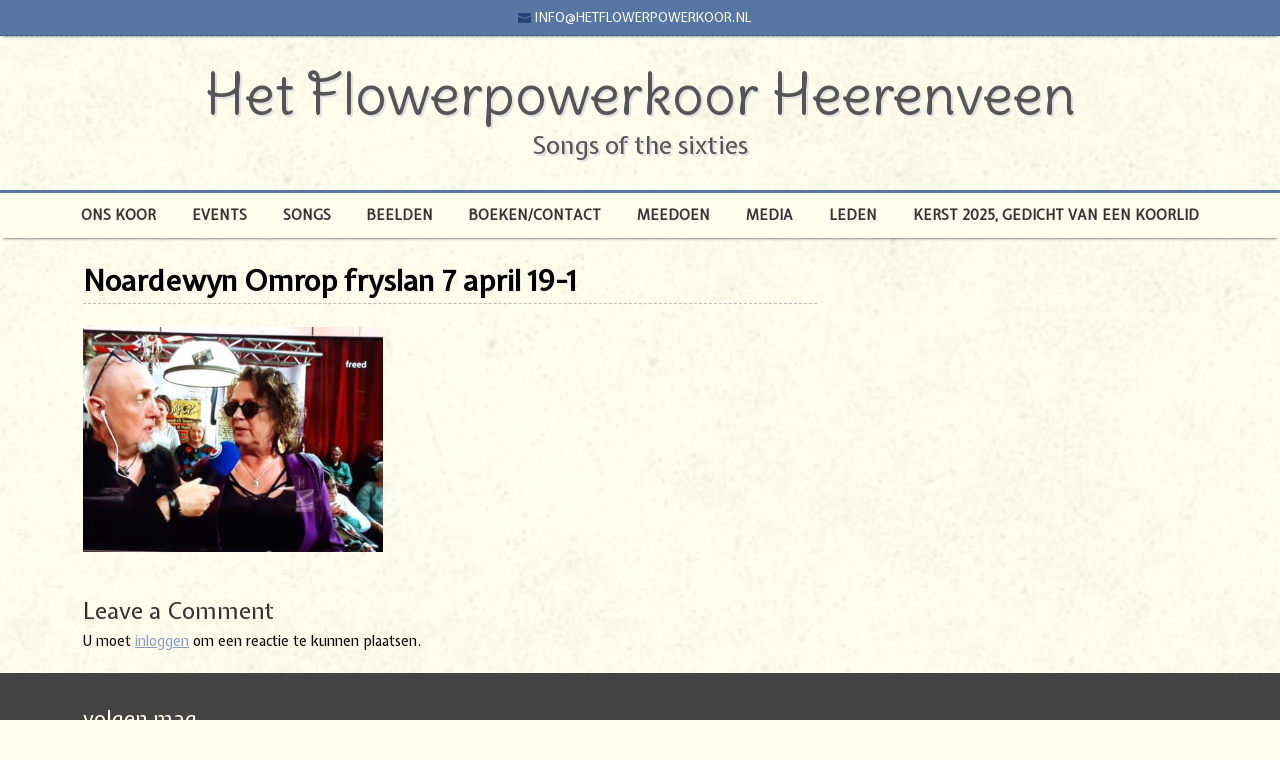

--- FILE ---
content_type: text/html; charset=UTF-8
request_url: https://hetflowerpowerkoor.nl/__fotos-2019/noardewyn-omrop-fryslan-7-april-19-1/
body_size: 13254
content:
<!DOCTYPE html>
<!--[if IE 7]>
<html class="ie ie7" lang="nl-NL">
<![endif]-->
<!--[if IE 8]>
<html class="ie ie8" lang="nl-NL">
<![endif]-->
<!--[if !(IE 7) | !(IE 8)  ]><!-->
<html lang="nl-NL">
<!--<![endif]-->
<head>
  <meta charset="UTF-8" /> 
  <meta name="viewport" content="width=device-width" />  
	<link rel="pingback" href="https://hetflowerpowerkoor.nl/xmlrpc.php">  
<title>Noardewyn Omrop fryslan 7 april 19-1 &#8211; Het Flowerpowerkoor Heerenveen</title>
<meta name='robots' content='max-image-preview:large' />
<link rel='dns-prefetch' href='//fonts.googleapis.com' />
<link rel="alternate" type="application/rss+xml" title="Het Flowerpowerkoor Heerenveen &raquo; Feed" href="https://hetflowerpowerkoor.nl/feed/" />
<link rel="alternate" type="application/rss+xml" title="Het Flowerpowerkoor Heerenveen &raquo; Reactiesfeed" href="https://hetflowerpowerkoor.nl/comments/feed/" />
<link rel="alternate" type="text/calendar" title="Het Flowerpowerkoor Heerenveen &raquo; iCal Feed" href="https://hetflowerpowerkoor.nl/events/?ical=1" />
<link rel="alternate" type="application/rss+xml" title="Het Flowerpowerkoor Heerenveen &raquo; Noardewyn Omrop fryslan 7 april 19-1 Reactiesfeed" href="https://hetflowerpowerkoor.nl/__fotos-2019/noardewyn-omrop-fryslan-7-april-19-1/feed/" />
<link rel="alternate" title="oEmbed (JSON)" type="application/json+oembed" href="https://hetflowerpowerkoor.nl/wp-json/oembed/1.0/embed?url=https%3A%2F%2Fhetflowerpowerkoor.nl%2F__fotos-2019%2Fnoardewyn-omrop-fryslan-7-april-19-1%2F" />
<link rel="alternate" title="oEmbed (XML)" type="text/xml+oembed" href="https://hetflowerpowerkoor.nl/wp-json/oembed/1.0/embed?url=https%3A%2F%2Fhetflowerpowerkoor.nl%2F__fotos-2019%2Fnoardewyn-omrop-fryslan-7-april-19-1%2F&#038;format=xml" />
<style id='wp-img-auto-sizes-contain-inline-css' type='text/css'>
img:is([sizes=auto i],[sizes^="auto," i]){contain-intrinsic-size:3000px 1500px}
/*# sourceURL=wp-img-auto-sizes-contain-inline-css */
</style>
<style id='wp-emoji-styles-inline-css' type='text/css'>

	img.wp-smiley, img.emoji {
		display: inline !important;
		border: none !important;
		box-shadow: none !important;
		height: 1em !important;
		width: 1em !important;
		margin: 0 0.07em !important;
		vertical-align: -0.1em !important;
		background: none !important;
		padding: 0 !important;
	}
/*# sourceURL=wp-emoji-styles-inline-css */
</style>
<link rel='stylesheet' id='wp-block-library-css' href='https://hetflowerpowerkoor.nl/wp-includes/css/dist/block-library/style.min.css?ver=6.9' type='text/css' media='all' />
<style id='wp-block-media-text-inline-css' type='text/css'>
.wp-block-media-text{box-sizing:border-box;
  /*!rtl:begin:ignore*/direction:ltr;
  /*!rtl:end:ignore*/display:grid;grid-template-columns:50% 1fr;grid-template-rows:auto}.wp-block-media-text.has-media-on-the-right{grid-template-columns:1fr 50%}.wp-block-media-text.is-vertically-aligned-top>.wp-block-media-text__content,.wp-block-media-text.is-vertically-aligned-top>.wp-block-media-text__media{align-self:start}.wp-block-media-text.is-vertically-aligned-center>.wp-block-media-text__content,.wp-block-media-text.is-vertically-aligned-center>.wp-block-media-text__media,.wp-block-media-text>.wp-block-media-text__content,.wp-block-media-text>.wp-block-media-text__media{align-self:center}.wp-block-media-text.is-vertically-aligned-bottom>.wp-block-media-text__content,.wp-block-media-text.is-vertically-aligned-bottom>.wp-block-media-text__media{align-self:end}.wp-block-media-text>.wp-block-media-text__media{
  /*!rtl:begin:ignore*/grid-column:1;grid-row:1;
  /*!rtl:end:ignore*/margin:0}.wp-block-media-text>.wp-block-media-text__content{direction:ltr;
  /*!rtl:begin:ignore*/grid-column:2;grid-row:1;
  /*!rtl:end:ignore*/padding:0 8%;word-break:break-word}.wp-block-media-text.has-media-on-the-right>.wp-block-media-text__media{
  /*!rtl:begin:ignore*/grid-column:2;grid-row:1
  /*!rtl:end:ignore*/}.wp-block-media-text.has-media-on-the-right>.wp-block-media-text__content{
  /*!rtl:begin:ignore*/grid-column:1;grid-row:1
  /*!rtl:end:ignore*/}.wp-block-media-text__media a{display:block}.wp-block-media-text__media img,.wp-block-media-text__media video{height:auto;max-width:unset;vertical-align:middle;width:100%}.wp-block-media-text.is-image-fill>.wp-block-media-text__media{background-size:cover;height:100%;min-height:250px}.wp-block-media-text.is-image-fill>.wp-block-media-text__media>a{display:block;height:100%}.wp-block-media-text.is-image-fill>.wp-block-media-text__media img{height:1px;margin:-1px;overflow:hidden;padding:0;position:absolute;width:1px;clip:rect(0,0,0,0);border:0}.wp-block-media-text.is-image-fill-element>.wp-block-media-text__media{height:100%;min-height:250px}.wp-block-media-text.is-image-fill-element>.wp-block-media-text__media>a{display:block;height:100%}.wp-block-media-text.is-image-fill-element>.wp-block-media-text__media img{height:100%;object-fit:cover;width:100%}@media (max-width:600px){.wp-block-media-text.is-stacked-on-mobile{grid-template-columns:100%!important}.wp-block-media-text.is-stacked-on-mobile>.wp-block-media-text__media{grid-column:1;grid-row:1}.wp-block-media-text.is-stacked-on-mobile>.wp-block-media-text__content{grid-column:1;grid-row:2}}
/*# sourceURL=https://hetflowerpowerkoor.nl/wp-includes/blocks/media-text/style.min.css */
</style>
<style id='wp-block-columns-inline-css' type='text/css'>
.wp-block-columns{box-sizing:border-box;display:flex;flex-wrap:wrap!important}@media (min-width:782px){.wp-block-columns{flex-wrap:nowrap!important}}.wp-block-columns{align-items:normal!important}.wp-block-columns.are-vertically-aligned-top{align-items:flex-start}.wp-block-columns.are-vertically-aligned-center{align-items:center}.wp-block-columns.are-vertically-aligned-bottom{align-items:flex-end}@media (max-width:781px){.wp-block-columns:not(.is-not-stacked-on-mobile)>.wp-block-column{flex-basis:100%!important}}@media (min-width:782px){.wp-block-columns:not(.is-not-stacked-on-mobile)>.wp-block-column{flex-basis:0;flex-grow:1}.wp-block-columns:not(.is-not-stacked-on-mobile)>.wp-block-column[style*=flex-basis]{flex-grow:0}}.wp-block-columns.is-not-stacked-on-mobile{flex-wrap:nowrap!important}.wp-block-columns.is-not-stacked-on-mobile>.wp-block-column{flex-basis:0;flex-grow:1}.wp-block-columns.is-not-stacked-on-mobile>.wp-block-column[style*=flex-basis]{flex-grow:0}:where(.wp-block-columns){margin-bottom:1.75em}:where(.wp-block-columns.has-background){padding:1.25em 2.375em}.wp-block-column{flex-grow:1;min-width:0;overflow-wrap:break-word;word-break:break-word}.wp-block-column.is-vertically-aligned-top{align-self:flex-start}.wp-block-column.is-vertically-aligned-center{align-self:center}.wp-block-column.is-vertically-aligned-bottom{align-self:flex-end}.wp-block-column.is-vertically-aligned-stretch{align-self:stretch}.wp-block-column.is-vertically-aligned-bottom,.wp-block-column.is-vertically-aligned-center,.wp-block-column.is-vertically-aligned-top{width:100%}
/*# sourceURL=https://hetflowerpowerkoor.nl/wp-includes/blocks/columns/style.min.css */
</style>
<style id='wp-block-group-inline-css' type='text/css'>
.wp-block-group{box-sizing:border-box}:where(.wp-block-group.wp-block-group-is-layout-constrained){position:relative}
/*# sourceURL=https://hetflowerpowerkoor.nl/wp-includes/blocks/group/style.min.css */
</style>
<style id='wp-block-paragraph-inline-css' type='text/css'>
.is-small-text{font-size:.875em}.is-regular-text{font-size:1em}.is-large-text{font-size:2.25em}.is-larger-text{font-size:3em}.has-drop-cap:not(:focus):first-letter{float:left;font-size:8.4em;font-style:normal;font-weight:100;line-height:.68;margin:.05em .1em 0 0;text-transform:uppercase}body.rtl .has-drop-cap:not(:focus):first-letter{float:none;margin-left:.1em}p.has-drop-cap.has-background{overflow:hidden}:root :where(p.has-background){padding:1.25em 2.375em}:where(p.has-text-color:not(.has-link-color)) a{color:inherit}p.has-text-align-left[style*="writing-mode:vertical-lr"],p.has-text-align-right[style*="writing-mode:vertical-rl"]{rotate:180deg}
/*# sourceURL=https://hetflowerpowerkoor.nl/wp-includes/blocks/paragraph/style.min.css */
</style>
<style id='global-styles-inline-css' type='text/css'>
:root{--wp--preset--aspect-ratio--square: 1;--wp--preset--aspect-ratio--4-3: 4/3;--wp--preset--aspect-ratio--3-4: 3/4;--wp--preset--aspect-ratio--3-2: 3/2;--wp--preset--aspect-ratio--2-3: 2/3;--wp--preset--aspect-ratio--16-9: 16/9;--wp--preset--aspect-ratio--9-16: 9/16;--wp--preset--color--black: #000000;--wp--preset--color--cyan-bluish-gray: #abb8c3;--wp--preset--color--white: #ffffff;--wp--preset--color--pale-pink: #f78da7;--wp--preset--color--vivid-red: #cf2e2e;--wp--preset--color--luminous-vivid-orange: #ff6900;--wp--preset--color--luminous-vivid-amber: #fcb900;--wp--preset--color--light-green-cyan: #7bdcb5;--wp--preset--color--vivid-green-cyan: #00d084;--wp--preset--color--pale-cyan-blue: #8ed1fc;--wp--preset--color--vivid-cyan-blue: #0693e3;--wp--preset--color--vivid-purple: #9b51e0;--wp--preset--gradient--vivid-cyan-blue-to-vivid-purple: linear-gradient(135deg,rgb(6,147,227) 0%,rgb(155,81,224) 100%);--wp--preset--gradient--light-green-cyan-to-vivid-green-cyan: linear-gradient(135deg,rgb(122,220,180) 0%,rgb(0,208,130) 100%);--wp--preset--gradient--luminous-vivid-amber-to-luminous-vivid-orange: linear-gradient(135deg,rgb(252,185,0) 0%,rgb(255,105,0) 100%);--wp--preset--gradient--luminous-vivid-orange-to-vivid-red: linear-gradient(135deg,rgb(255,105,0) 0%,rgb(207,46,46) 100%);--wp--preset--gradient--very-light-gray-to-cyan-bluish-gray: linear-gradient(135deg,rgb(238,238,238) 0%,rgb(169,184,195) 100%);--wp--preset--gradient--cool-to-warm-spectrum: linear-gradient(135deg,rgb(74,234,220) 0%,rgb(151,120,209) 20%,rgb(207,42,186) 40%,rgb(238,44,130) 60%,rgb(251,105,98) 80%,rgb(254,248,76) 100%);--wp--preset--gradient--blush-light-purple: linear-gradient(135deg,rgb(255,206,236) 0%,rgb(152,150,240) 100%);--wp--preset--gradient--blush-bordeaux: linear-gradient(135deg,rgb(254,205,165) 0%,rgb(254,45,45) 50%,rgb(107,0,62) 100%);--wp--preset--gradient--luminous-dusk: linear-gradient(135deg,rgb(255,203,112) 0%,rgb(199,81,192) 50%,rgb(65,88,208) 100%);--wp--preset--gradient--pale-ocean: linear-gradient(135deg,rgb(255,245,203) 0%,rgb(182,227,212) 50%,rgb(51,167,181) 100%);--wp--preset--gradient--electric-grass: linear-gradient(135deg,rgb(202,248,128) 0%,rgb(113,206,126) 100%);--wp--preset--gradient--midnight: linear-gradient(135deg,rgb(2,3,129) 0%,rgb(40,116,252) 100%);--wp--preset--font-size--small: 13px;--wp--preset--font-size--medium: 20px;--wp--preset--font-size--large: 36px;--wp--preset--font-size--x-large: 42px;--wp--preset--spacing--20: 0.44rem;--wp--preset--spacing--30: 0.67rem;--wp--preset--spacing--40: 1rem;--wp--preset--spacing--50: 1.5rem;--wp--preset--spacing--60: 2.25rem;--wp--preset--spacing--70: 3.38rem;--wp--preset--spacing--80: 5.06rem;--wp--preset--shadow--natural: 6px 6px 9px rgba(0, 0, 0, 0.2);--wp--preset--shadow--deep: 12px 12px 50px rgba(0, 0, 0, 0.4);--wp--preset--shadow--sharp: 6px 6px 0px rgba(0, 0, 0, 0.2);--wp--preset--shadow--outlined: 6px 6px 0px -3px rgb(255, 255, 255), 6px 6px rgb(0, 0, 0);--wp--preset--shadow--crisp: 6px 6px 0px rgb(0, 0, 0);}:where(.is-layout-flex){gap: 0.5em;}:where(.is-layout-grid){gap: 0.5em;}body .is-layout-flex{display: flex;}.is-layout-flex{flex-wrap: wrap;align-items: center;}.is-layout-flex > :is(*, div){margin: 0;}body .is-layout-grid{display: grid;}.is-layout-grid > :is(*, div){margin: 0;}:where(.wp-block-columns.is-layout-flex){gap: 2em;}:where(.wp-block-columns.is-layout-grid){gap: 2em;}:where(.wp-block-post-template.is-layout-flex){gap: 1.25em;}:where(.wp-block-post-template.is-layout-grid){gap: 1.25em;}.has-black-color{color: var(--wp--preset--color--black) !important;}.has-cyan-bluish-gray-color{color: var(--wp--preset--color--cyan-bluish-gray) !important;}.has-white-color{color: var(--wp--preset--color--white) !important;}.has-pale-pink-color{color: var(--wp--preset--color--pale-pink) !important;}.has-vivid-red-color{color: var(--wp--preset--color--vivid-red) !important;}.has-luminous-vivid-orange-color{color: var(--wp--preset--color--luminous-vivid-orange) !important;}.has-luminous-vivid-amber-color{color: var(--wp--preset--color--luminous-vivid-amber) !important;}.has-light-green-cyan-color{color: var(--wp--preset--color--light-green-cyan) !important;}.has-vivid-green-cyan-color{color: var(--wp--preset--color--vivid-green-cyan) !important;}.has-pale-cyan-blue-color{color: var(--wp--preset--color--pale-cyan-blue) !important;}.has-vivid-cyan-blue-color{color: var(--wp--preset--color--vivid-cyan-blue) !important;}.has-vivid-purple-color{color: var(--wp--preset--color--vivid-purple) !important;}.has-black-background-color{background-color: var(--wp--preset--color--black) !important;}.has-cyan-bluish-gray-background-color{background-color: var(--wp--preset--color--cyan-bluish-gray) !important;}.has-white-background-color{background-color: var(--wp--preset--color--white) !important;}.has-pale-pink-background-color{background-color: var(--wp--preset--color--pale-pink) !important;}.has-vivid-red-background-color{background-color: var(--wp--preset--color--vivid-red) !important;}.has-luminous-vivid-orange-background-color{background-color: var(--wp--preset--color--luminous-vivid-orange) !important;}.has-luminous-vivid-amber-background-color{background-color: var(--wp--preset--color--luminous-vivid-amber) !important;}.has-light-green-cyan-background-color{background-color: var(--wp--preset--color--light-green-cyan) !important;}.has-vivid-green-cyan-background-color{background-color: var(--wp--preset--color--vivid-green-cyan) !important;}.has-pale-cyan-blue-background-color{background-color: var(--wp--preset--color--pale-cyan-blue) !important;}.has-vivid-cyan-blue-background-color{background-color: var(--wp--preset--color--vivid-cyan-blue) !important;}.has-vivid-purple-background-color{background-color: var(--wp--preset--color--vivid-purple) !important;}.has-black-border-color{border-color: var(--wp--preset--color--black) !important;}.has-cyan-bluish-gray-border-color{border-color: var(--wp--preset--color--cyan-bluish-gray) !important;}.has-white-border-color{border-color: var(--wp--preset--color--white) !important;}.has-pale-pink-border-color{border-color: var(--wp--preset--color--pale-pink) !important;}.has-vivid-red-border-color{border-color: var(--wp--preset--color--vivid-red) !important;}.has-luminous-vivid-orange-border-color{border-color: var(--wp--preset--color--luminous-vivid-orange) !important;}.has-luminous-vivid-amber-border-color{border-color: var(--wp--preset--color--luminous-vivid-amber) !important;}.has-light-green-cyan-border-color{border-color: var(--wp--preset--color--light-green-cyan) !important;}.has-vivid-green-cyan-border-color{border-color: var(--wp--preset--color--vivid-green-cyan) !important;}.has-pale-cyan-blue-border-color{border-color: var(--wp--preset--color--pale-cyan-blue) !important;}.has-vivid-cyan-blue-border-color{border-color: var(--wp--preset--color--vivid-cyan-blue) !important;}.has-vivid-purple-border-color{border-color: var(--wp--preset--color--vivid-purple) !important;}.has-vivid-cyan-blue-to-vivid-purple-gradient-background{background: var(--wp--preset--gradient--vivid-cyan-blue-to-vivid-purple) !important;}.has-light-green-cyan-to-vivid-green-cyan-gradient-background{background: var(--wp--preset--gradient--light-green-cyan-to-vivid-green-cyan) !important;}.has-luminous-vivid-amber-to-luminous-vivid-orange-gradient-background{background: var(--wp--preset--gradient--luminous-vivid-amber-to-luminous-vivid-orange) !important;}.has-luminous-vivid-orange-to-vivid-red-gradient-background{background: var(--wp--preset--gradient--luminous-vivid-orange-to-vivid-red) !important;}.has-very-light-gray-to-cyan-bluish-gray-gradient-background{background: var(--wp--preset--gradient--very-light-gray-to-cyan-bluish-gray) !important;}.has-cool-to-warm-spectrum-gradient-background{background: var(--wp--preset--gradient--cool-to-warm-spectrum) !important;}.has-blush-light-purple-gradient-background{background: var(--wp--preset--gradient--blush-light-purple) !important;}.has-blush-bordeaux-gradient-background{background: var(--wp--preset--gradient--blush-bordeaux) !important;}.has-luminous-dusk-gradient-background{background: var(--wp--preset--gradient--luminous-dusk) !important;}.has-pale-ocean-gradient-background{background: var(--wp--preset--gradient--pale-ocean) !important;}.has-electric-grass-gradient-background{background: var(--wp--preset--gradient--electric-grass) !important;}.has-midnight-gradient-background{background: var(--wp--preset--gradient--midnight) !important;}.has-small-font-size{font-size: var(--wp--preset--font-size--small) !important;}.has-medium-font-size{font-size: var(--wp--preset--font-size--medium) !important;}.has-large-font-size{font-size: var(--wp--preset--font-size--large) !important;}.has-x-large-font-size{font-size: var(--wp--preset--font-size--x-large) !important;}
:where(.wp-block-columns.is-layout-flex){gap: 2em;}:where(.wp-block-columns.is-layout-grid){gap: 2em;}
/*# sourceURL=global-styles-inline-css */
</style>
<style id='core-block-supports-inline-css' type='text/css'>
.wp-container-core-columns-is-layout-9d6595d7{flex-wrap:nowrap;}
/*# sourceURL=core-block-supports-inline-css */
</style>

<style id='classic-theme-styles-inline-css' type='text/css'>
/*! This file is auto-generated */
.wp-block-button__link{color:#fff;background-color:#32373c;border-radius:9999px;box-shadow:none;text-decoration:none;padding:calc(.667em + 2px) calc(1.333em + 2px);font-size:1.125em}.wp-block-file__button{background:#32373c;color:#fff;text-decoration:none}
/*# sourceURL=/wp-includes/css/classic-themes.min.css */
</style>
<link rel='stylesheet' id='SFSImainCss-css' href='https://hetflowerpowerkoor.nl/wp-content/plugins/ultimate-social-media-icons/css/sfsi-style.css?ver=2.9.6' type='text/css' media='all' />
<link rel='stylesheet' id='weer-css' href='https://hetflowerpowerkoor.nl/wp-content/plugins/weer/public/css/weer-public.css?ver=1.0.0' type='text/css' media='all' />
<link rel='stylesheet' id='retrotale-google-font1-css' href='//fonts.googleapis.com/css?family=Expletus+Sans&#038;subset=latin&#038;ver=6.9' type='text/css' media='all' />
<link rel='stylesheet' id='retrotale-google-font2-css' href='//fonts.googleapis.com/css?family=Delius+Swash+Caps&#038;subset=latin&#038;ver=6.9' type='text/css' media='all' />
<link rel='stylesheet' id='retrotale-google-font3-css' href='//fonts.googleapis.com/css?family=Expletus+Sans&#038;subset=latin&#038;ver=6.9' type='text/css' media='all' />
<link rel='stylesheet' id='retrotale-google-font4-css' href='//fonts.googleapis.com/css?family=Expletus+Sans&#038;subset=latin&#038;ver=6.9' type='text/css' media='all' />
<link rel='stylesheet' id='retrotale-google-font5-css' href='//fonts.googleapis.com/css?family=Expletus+Sans&#038;subset=latin&#038;ver=6.9' type='text/css' media='all' />
<link rel='stylesheet' id='retrotale-google-font6-css' href='//fonts.googleapis.com/css?family=Expletus+Sans&#038;subset=latin&#038;ver=6.9' type='text/css' media='all' />
<link rel='stylesheet' id='retrotale-google-font8-css' href='//fonts.googleapis.com/css?family=Expletus+Sans&#038;subset=latin&#038;ver=6.9' type='text/css' media='all' />
<link rel='stylesheet' id='retrotale-style-blue-css' href='https://hetflowerpowerkoor.nl/wp-content/themes/retrotale/css/colors/blue.css?ver=6.9' type='text/css' media='all' />
<link rel='stylesheet' id='retrotale-wide-layout-css' href='https://hetflowerpowerkoor.nl/wp-content/themes/retrotale/css/wide-layout.css?ver=6.9' type='text/css' media='all' />
<link rel='stylesheet' id='retrotale-style-css' href='https://hetflowerpowerkoor.nl/wp-content/themes/retrotale/style.css?ver=6.9' type='text/css' media='all' />
<style id='retrotale-style-inline-css' type='text/css'>
body .tribe-events-list-separator-month span { background-color: #fffeed; }
.page #container #main-content #content, .single #container #main-content #content, .error404 #container #main-content #content, .tribe-events-page-template #container #main-content #content { width: 100%; }
.blog #container #main-content #content, .archive #container #main-content #content, .search #container #main-content #content { width: 100%; } .archive #sidebar { display: none; }
html body, #wrapper blockquote, #wrapper q, #wrapper #container #comments .comment, #wrapper #container #comments .comment time, #wrapper #container #commentform .form-allowed-tags, #wrapper #container #commentform p, #wrapper input, #wrapper textarea, #wrapper button, #wrapper select, #wrapper #content .breadcrumb-navigation, #wrapper #main-content .post-meta, html #wrapper .tribe-events-schedule h3, html #wrapper .tribe-events-schedule span, #wrapper #tribe-events-content .tribe-events-calendar .tribe-events-month-event-title { font-family: Expletus Sans, Arial, Helvetica, sans-serif; }
#wrapper .site-title { font-family: Delius Swash Caps, Arial, Helvetica, sans-serif; }
#wrapper .site-description { font-family: Expletus Sans, Arial, Helvetica, sans-serif; }
#wrapper h1, #wrapper h2, #wrapper h3, #wrapper h4, #wrapper h5, #wrapper h6, #wrapper #container .navigation .section-heading, #wrapper #comments .entry-headline { font-family: Expletus Sans, Arial, Helvetica, sans-serif; }
#wrapper #main-content .post-entry .post-entry-headline, #wrapper #main-content .grid-entry .grid-entry-headline, html #wrapper #main-content .tribe-events-list-event-title { font-family: Expletus Sans, Arial, Helvetica, sans-serif; }
#wrapper #container #sidebar .sidebar-widget .sidebar-headline, #wrapper #wrapper-footer #footer .footer-widget .footer-headline { font-family: Expletus Sans, Arial, Helvetica, sans-serif; }
#wrapper #header .menu-box ul li a { font-family: Expletus Sans, Arial, Helvetica, sans-serif; }
/*# sourceURL=retrotale-style-inline-css */
</style>
<link rel='stylesheet' id='retrotale-elegantfont-css' href='https://hetflowerpowerkoor.nl/wp-content/themes/retrotale/css/elegantfont.css?ver=6.9' type='text/css' media='all' />
<link rel='stylesheet' id='retrotale-google-font-default-css' href='//fonts.googleapis.com/css?family=Lobster&#038;subset=latin%2Clatin-ext&#038;ver=6.9' type='text/css' media='all' />
<link rel='stylesheet' id='__EPYT__style-css' href='https://hetflowerpowerkoor.nl/wp-content/plugins/youtube-embed-plus/styles/ytprefs.min.css?ver=14.2.4' type='text/css' media='all' />
<style id='__EPYT__style-inline-css' type='text/css'>

                .epyt-gallery-thumb {
                        width: 33.333%;
                }
                
/*# sourceURL=__EPYT__style-inline-css */
</style>
<script type="text/javascript" src="https://hetflowerpowerkoor.nl/wp-includes/js/jquery/jquery.min.js?ver=3.7.1" id="jquery-core-js"></script>
<script type="text/javascript" src="https://hetflowerpowerkoor.nl/wp-includes/js/jquery/jquery-migrate.min.js?ver=3.4.1" id="jquery-migrate-js"></script>
<script type="text/javascript" src="https://hetflowerpowerkoor.nl/wp-content/plugins/weer/public/js/weer-public.js?ver=1.0.0" id="weer-js"></script>
<script type="text/javascript" id="__ytprefs__-js-extra">
/* <![CDATA[ */
var _EPYT_ = {"ajaxurl":"https://hetflowerpowerkoor.nl/wp-admin/admin-ajax.php","security":"be07895330","gallery_scrolloffset":"20","eppathtoscripts":"https://hetflowerpowerkoor.nl/wp-content/plugins/youtube-embed-plus/scripts/","eppath":"https://hetflowerpowerkoor.nl/wp-content/plugins/youtube-embed-plus/","epresponsiveselector":"[\"iframe.__youtube_prefs_widget__\"]","epdovol":"1","version":"14.2.4","evselector":"iframe.__youtube_prefs__[src], iframe[src*=\"youtube.com/embed/\"], iframe[src*=\"youtube-nocookie.com/embed/\"]","ajax_compat":"","maxres_facade":"eager","ytapi_load":"light","pause_others":"","stopMobileBuffer":"1","facade_mode":"","not_live_on_channel":""};
//# sourceURL=__ytprefs__-js-extra
/* ]]> */
</script>
<script type="text/javascript" src="https://hetflowerpowerkoor.nl/wp-content/plugins/youtube-embed-plus/scripts/ytprefs.min.js?ver=14.2.4" id="__ytprefs__-js"></script>
<link rel="https://api.w.org/" href="https://hetflowerpowerkoor.nl/wp-json/" /><link rel="alternate" title="JSON" type="application/json" href="https://hetflowerpowerkoor.nl/wp-json/wp/v2/media/1697" /><link rel="EditURI" type="application/rsd+xml" title="RSD" href="https://hetflowerpowerkoor.nl/xmlrpc.php?rsd" />
<meta name="generator" content="WordPress 6.9" />
<link rel="canonical" href="https://hetflowerpowerkoor.nl/__fotos-2019/noardewyn-omrop-fryslan-7-april-19-1/" />
<link rel='shortlink' href='https://hetflowerpowerkoor.nl/?p=1697' />
    <script type="text/javascript">
        var ajaxurl = 'https://hetflowerpowerkoor.nl/wp-admin/admin-ajax.php';
    </script>
    <meta name="tec-api-version" content="v1"><meta name="tec-api-origin" content="https://hetflowerpowerkoor.nl"><link rel="alternate" href="https://hetflowerpowerkoor.nl/wp-json/tribe/events/v1/" /><!--[if IE]>
<style type="text/css" media="screen">
#container-shadow, .menu-box-wrapper, .top-navigation-wrapper {
        behavior: url("https://hetflowerpowerkoor.nl/wp-content/themes/retrotale/css/pie/PIE.php");
        zoom: 1;
}
</style>
<![endif]-->
<style type="text/css" id="custom-background-css">
body.custom-background { background-color: #fffeed; background-image: url("https://hetflowerpowerkoor.nl/wp-content/themes/retrotale/images/pattern.png"); background-position: center top; background-size: contain; background-repeat: repeat; background-attachment: scroll; }
</style>
	<link rel="icon" href="https://hetflowerpowerkoor.nl/wp-content/uploads/2025/07/cropped-cropped-Vredesteken-vierkant2-scaled-1-32x32.jpg" sizes="32x32" />
<link rel="icon" href="https://hetflowerpowerkoor.nl/wp-content/uploads/2025/07/cropped-cropped-Vredesteken-vierkant2-scaled-1-192x192.jpg" sizes="192x192" />
<link rel="apple-touch-icon" href="https://hetflowerpowerkoor.nl/wp-content/uploads/2025/07/cropped-cropped-Vredesteken-vierkant2-scaled-1-180x180.jpg" />
<meta name="msapplication-TileImage" content="https://hetflowerpowerkoor.nl/wp-content/uploads/2025/07/cropped-cropped-Vredesteken-vierkant2-scaled-1-270x270.jpg" />
  
<link rel='stylesheet' id='mediaelement-css' href='https://hetflowerpowerkoor.nl/wp-includes/js/mediaelement/mediaelementplayer-legacy.min.css?ver=4.2.17' type='text/css' media='all' />
<link rel='stylesheet' id='wp-mediaelement-css' href='https://hetflowerpowerkoor.nl/wp-includes/js/mediaelement/wp-mediaelement.min.css?ver=6.9' type='text/css' media='all' />
</head> 
<body class="attachment wp-singular attachment-template-default attachmentid-1697 attachment-jpeg custom-background wp-theme-retrotale sfsi_actvite_theme_default tribe-no-js page-template-retrotale" id="wrapper">
<div class="top-navigation-wrapper">
  <div class="top-navigation">
    <p class="header-contact">
      <span class="header-contact-email"><i class="icon_mail" aria-hidden="true"></i>INFO@HETFLOWERPOWERKOOR.NL</span>
 
  </div>
</div>
  
<div id="container-title-wrapper">
  <div id="container-title"> 
      <p class="site-title"><a href="https://hetflowerpowerkoor.nl/">Het Flowerpowerkoor Heerenveen</a></p>
      <p class="site-description">Songs of the sixties</p>
  </div>
</div>
<div id="container">
<div id="container-shadow">
  <header id="header">    
    <div class="menu-box-wrapper">
    <div class="menu-box">
<div class="menu-menu-fp-site-container"><ul id="nav" class="menu"><li id="menu-item-97" class="menu-item menu-item-type-post_type menu-item-object-page menu-item-home menu-item-has-children menu-item-97"><a href="https://hetflowerpowerkoor.nl/">Ons Koor</a>
<ul class="sub-menu">
	<li id="menu-item-2618" class="menu-item menu-item-type-post_type menu-item-object-page first-menu-item menu-item-2618"><a href="https://hetflowerpowerkoor.nl/wij/geschiedenis/">Geschiedenis</a></li>
</ul>
</li>
<li id="menu-item-1351" class="menu-item menu-item-type-post_type menu-item-object-page menu-item-has-children menu-item-1351"><a href="https://hetflowerpowerkoor.nl/wij/events/">Events</a>
<ul class="sub-menu">
	<li id="menu-item-3992" class="menu-item menu-item-type-post_type menu-item-object-tribe_events first-menu-item menu-item-3992"><a href="https://hetflowerpowerkoor.nl/event/save-the-date-6-juni-2026-sunshine-festival/">SAVE THE DATE: 6 juni 2026  Sunshine Festival</a></li>
</ul>
</li>
<li id="menu-item-474" class="menu-item menu-item-type-post_type menu-item-object-page menu-item-474"><a href="https://hetflowerpowerkoor.nl/songs/">Songs</a></li>
<li id="menu-item-779" class="menu-item menu-item-type-post_type menu-item-object-page menu-item-has-children menu-item-779"><a href="https://hetflowerpowerkoor.nl/fotos-2/">Beelden</a>
<ul class="sub-menu">
	<li id="menu-item-3720" class="menu-item menu-item-type-post_type menu-item-object-page first-menu-item menu-item-3720"><a href="https://hetflowerpowerkoor.nl/fotos-2/fotos-oerol-2025/">FOTO’S OEROL 2025</a></li>
	<li id="menu-item-2540" class="menu-item menu-item-type-post_type menu-item-object-page menu-item-2540"><a href="https://hetflowerpowerkoor.nl/fotos-2/10-jarig-bestaan-april-2023/">10 jarig bestaan, april 2023</a></li>
	<li id="menu-item-2205" class="menu-item menu-item-type-post_type menu-item-object-page menu-item-2205"><a href="https://hetflowerpowerkoor.nl/fotos-diverse-optredens-2022/">foto’s diverse optredens 2022</a></li>
	<li id="menu-item-1791" class="menu-item menu-item-type-post_type menu-item-object-page menu-item-1791"><a href="https://hetflowerpowerkoor.nl/fotos-2/metamorfose-van-de-muziek-kar/">Metamorfose van  de “muziek-kar”</a></li>
	<li id="menu-item-1138" class="menu-item menu-item-type-post_type menu-item-object-page menu-item-1138"><a href="https://hetflowerpowerkoor.nl/fotos-2/reunieconcert-heerenveen-12-oktober-2018/">Reünieconcert okt. 2018</a></li>
	<li id="menu-item-784" class="menu-item menu-item-type-post_type menu-item-object-page last-menu-item menu-item-784"><a href="https://hetflowerpowerkoor.nl/fotos-2/fotos/">foto’s Oerol</a></li>
</ul>
</li>
<li id="menu-item-490" class="menu-item menu-item-type-post_type menu-item-object-page menu-item-490"><a href="https://hetflowerpowerkoor.nl/contact/">Boeken/Contact</a></li>
<li id="menu-item-99" class="menu-item menu-item-type-post_type menu-item-object-page menu-item-99"><a href="https://hetflowerpowerkoor.nl/pagina-3/">Meedoen</a></li>
<li id="menu-item-2230" class="menu-item menu-item-type-post_type menu-item-object-page menu-item-2230"><a href="https://hetflowerpowerkoor.nl/pagina-6/">Media</a></li>
<li id="menu-item-172" class="menu-item menu-item-type-post_type menu-item-object-page menu-item-has-children menu-item-172"><a href="https://hetflowerpowerkoor.nl/leden/">Leden</a>
<ul class="sub-menu">
	<li id="menu-item-2024" class="menu-item menu-item-type-post_type menu-item-object-page menu-item-has-children first-menu-item menu-item-2024"><a href="https://hetflowerpowerkoor.nl/muziekbestanden/">MuziekBestanden-></a>
	<ul class="sub-menu">
		<li id="menu-item-3338" class="menu-item menu-item-type-post_type menu-item-object-page first-menu-item menu-item-3338"><a href="https://hetflowerpowerkoor.nl/opnames-van-oefenavonden/">Opnames van Oefenavonden</a></li>
		<li id="menu-item-525" class="menu-item menu-item-type-post_type menu-item-object-page menu-item-525"><a href="https://hetflowerpowerkoor.nl/leden/muziek/">MP3’s, alle zangpartijen</a></li>
		<li id="menu-item-2276" class="menu-item menu-item-type-post_type menu-item-object-page menu-item-2276"><a href="https://hetflowerpowerkoor.nl/bladmuziek-en-of-teksten/">BLADMUZIEK en/of TEKSTEN</a></li>
		<li id="menu-item-2026" class="menu-item menu-item-type-post_type menu-item-object-page last-menu-item menu-item-2026"><a href="https://hetflowerpowerkoor.nl/muziekbestanden/backing-tracks-begeleidingbanden-waar-wij-mee-optreden/">Backing tracks</a></li>
	</ul>
</li>
	<li id="menu-item-524" class="menu-item menu-item-type-post_type menu-item-object-page menu-item-524"><a href="https://hetflowerpowerkoor.nl/leden/smoelenboek/">Flowersboek</a></li>
	<li id="menu-item-3489" class="menu-item menu-item-type-post_type menu-item-object-page menu-item-3489"><a href="https://hetflowerpowerkoor.nl/leden/nieuwbrieven-van-het-bestuur/">Berichten van het bestuur</a></li>
	<li id="menu-item-2144" class="menu-item menu-item-type-post_type menu-item-object-page menu-item-2144"><a href="https://hetflowerpowerkoor.nl/leden/emailadressen-het-flowerpowerkoor/">Emailadressen van ons Koor</a></li>
	<li id="menu-item-795" class="menu-item menu-item-type-post_type menu-item-object-page menu-item-795"><a href="https://hetflowerpowerkoor.nl/leden/kleding/">Kleding richtlijnen</a></li>
	<li id="menu-item-748" class="menu-item menu-item-type-post_type menu-item-object-page menu-item-748"><a href="https://hetflowerpowerkoor.nl/leden/statuten/">Statuten</a></li>
	<li id="menu-item-798" class="menu-item menu-item-type-post_type menu-item-object-page last-menu-item menu-item-798"><a href="https://hetflowerpowerkoor.nl/leden/visie-en-huishouden/">Visie en huishoudelijk reglement</a></li>
</ul>
</li>
<li id="menu-item-3959" class="menu-item menu-item-type-post_type menu-item-object-page menu-item-3959"><a href="https://hetflowerpowerkoor.nl/kerst-2025-gedicht-van-een-koorlid/">Kerst 2025, gedicht van een koorlid</a></li>
</ul></div>    </div>
    </div>
    
  </header> <!-- end of header -->
  <div id="wrapper-content">
  <div id="main-content">
  <div id="content">    <div class="content-headline">
      <h1 class="entry-headline">Noardewyn Omrop fryslan 7 april 19-1</h1>
    </div>
    <div class="entry-content">
<p class="attachment"><a href='https://hetflowerpowerkoor.nl/wp-content/uploads/2019/11/Noardewyn-Omrop-fryslan-7-april-19-1.jpg'><img fetchpriority="high" decoding="async" width="300" height="225" src="https://hetflowerpowerkoor.nl/wp-content/uploads/2019/11/Noardewyn-Omrop-fryslan-7-april-19-1-300x225.jpg" class="attachment-medium size-medium" alt="" srcset="https://hetflowerpowerkoor.nl/wp-content/uploads/2019/11/Noardewyn-Omrop-fryslan-7-april-19-1-300x225.jpg 300w, https://hetflowerpowerkoor.nl/wp-content/uploads/2019/11/Noardewyn-Omrop-fryslan-7-april-19-1-768x576.jpg 768w, https://hetflowerpowerkoor.nl/wp-content/uploads/2019/11/Noardewyn-Omrop-fryslan-7-april-19-1-1024x768.jpg 1024w, https://hetflowerpowerkoor.nl/wp-content/uploads/2019/11/Noardewyn-Omrop-fryslan-7-april-19-1-1170x878.jpg 1170w" sizes="(max-width: 300px) 100vw, 300px" /></a></p>
    

<div id="comments" class="comments-area comments-area-post">

	
		<div id="respond" class="comment-respond">
		<h3 id="reply-title" class="comment-reply-title">Leave a Comment</h3><p class="must-log-in">U moet <a href="https://hetflowerpowerkoor.nl/wp-login.php?redirect_to=https%3A%2F%2Fhetflowerpowerkoor.nl%2F__fotos-2019%2Fnoardewyn-omrop-fryslan-7-april-19-1%2F">inloggen</a> om een reactie te kunnen plaatsen.</p>	</div><!-- #respond -->
	
</div><!-- #comments .comments-area -->    </div>   
  </div> <!-- end of content -->
  </div> <!-- end of main-content -->
  </div> <!-- end of wrapper-content -->
<footer id="wrapper-footer">
  <div id="footer">
    <div class="footer-widget-area footer-widget-area-1">
<div id="sfsi-widget-2" class="footer-widget sfsi"><p class="footer-headline">volgen mag</p>		<div class="sfsi_widget" data-position="widget" style="display:flex;flex-wrap:wrap;justify-content: left">
			<div id='sfsi_wDiv'></div>
			<div class="norm_row sfsi_wDiv "  style="width:225px;position:absolute;;text-align:left"><div style='width:40px; height:40px;margin-left:5px;margin-bottom:5px; ' class='sfsi_wicons shuffeldiv ' ><div class='inerCnt'><a class=' sficn' data-effect='' target='_blank'  href='https://www.facebook.com/HetFlowerpowerkoor/' id='sfsiid_facebook_icon' style='width:40px;height:40px;opacity:1;'  ><img data-pin-nopin='true' alt='Facebook' title='Facebook' src='https://hetflowerpowerkoor.nl/wp-content/plugins/ultimate-social-media-icons/images/icons_theme/default/default_facebook.png' width='40' height='40' style='' class='sfcm sfsi_wicon ' data-effect=''   /></a></div></div><div style='width:40px; height:40px;margin-left:5px;margin-bottom:5px; ' class='sfsi_wicons shuffeldiv ' ><div class='inerCnt'><a class=' sficn' data-effect='' target='_blank'  href='https://twitter.com/FPkoor_Hveen' id='sfsiid_twitter_icon' style='width:40px;height:40px;opacity:1;'  ><img data-pin-nopin='true' alt='Twitter' title='Twitter' src='https://hetflowerpowerkoor.nl/wp-content/plugins/ultimate-social-media-icons/images/icons_theme/default/default_twitter.png' width='40' height='40' style='' class='sfcm sfsi_wicon ' data-effect=''   /></a></div></div><div style='width:40px; height:40px;margin-left:5px;margin-bottom:5px; ' class='sfsi_wicons shuffeldiv ' ><div class='inerCnt'><a class=' sficn' data-effect='' target='_blank'  href='https://www.youtube.com/channel/UCOgBCiXMldPyfY-zITjpqAg?view_as=subscriber' id='sfsiid_youtube_icon' style='width:40px;height:40px;opacity:1;'  ><img data-pin-nopin='true' alt='YouTube' title='YouTube' src='https://hetflowerpowerkoor.nl/wp-content/plugins/ultimate-social-media-icons/images/icons_theme/default/default_youtube.png' width='40' height='40' style='' class='sfcm sfsi_wicon ' data-effect=''   /></a></div></div><div style='width:40px; height:40px;margin-left:5px;margin-bottom:5px; ' class='sfsi_wicons shuffeldiv ' ><div class='inerCnt'><a class=' sficn' data-effect='' target='_blank'  href='http://instagram.com/hetflowerpowerkoor/' id='sfsiid_instagram_icon' style='width:40px;height:40px;opacity:1;'  ><img data-pin-nopin='true' alt='' title='' src='https://hetflowerpowerkoor.nl/wp-content/plugins/ultimate-social-media-icons/images/icons_theme/default/default_instagram.png' width='40' height='40' style='' class='sfcm sfsi_wicon ' data-effect=''   /></a></div></div></div ><div id="sfsi_holder" class="sfsi_holders" style="position: relative; float: left;width:100%;z-index:-1;"></div ><script>window.addEventListener("sfsi_functions_loaded", function()
			{
				if (typeof sfsi_widget_set == "function") {
					sfsi_widget_set();
				}
			}); </script>			<div style="clear: both;"></div>
		</div>
	</div>    </div>    
    <div class="footer-widget-area footer-widget-area-2">
<div id="custom_html-3" class="widget_text footer-widget widget_custom_html"><div class="textwidget custom-html-widget"></div></div><div id="media_video-3" class="footer-widget widget_media_video"><p class="footer-headline">Happy Together, Posthuis Heerenveen</p><div style="width:100%;" class="wp-video"><video class="wp-video-shortcode" id="video-1697-1" preload="metadata" controls="controls"><source type="video/youtube" src="https://youtu.be/jOhDzlliyN8?_=1" /><a href="https://youtu.be/jOhDzlliyN8">https://youtu.be/jOhDzlliyN8</a></video></div></div>    </div>   
    <div class="footer-widget-area footer-widget-area-3">
<div id="block-12" class="footer-widget widget_block">
<div class="wp-block-columns is-layout-flex wp-container-core-columns-is-layout-9d6595d7 wp-block-columns-is-layout-flex">
<div class="wp-block-column is-layout-flow wp-block-column-is-layout-flow">
<p></p>
</div>



<div class="wp-block-column is-layout-flow wp-block-column-is-layout-flow"></div>



<div class="wp-block-column is-layout-flow wp-block-column-is-layout-flow"></div>
</div>
</div><div id="block-22" class="footer-widget widget_block">
<div class="wp-block-group"><div class="wp-block-group__inner-container is-layout-constrained wp-block-group-is-layout-constrained"><div class="wp-widget-group__inner-blocks">
<div class="wp-block-media-text is-stacked-on-mobile"><figure class="wp-block-media-text__media"></figure><div class="wp-block-media-text__content">
<p></p>
</div></div>
</div></div></div>
</div><div id="weer_widget-3" class="footer-widget weer_widget">
        <div id=""
             class="weather_widget_wrap weer-widget weather_widget_style1"
             data-text-color='#ffffff'
             data-background="#becffb"
             data-width="100"
             data-header=""
             data-days="3"
             data-sunrise="false"
             data-wind="false"
             data-current="on"
             data-language="dutch"
             data-city="San Francisco"
             data-country="United States">

            <div class="weather_widget_placeholder"></div>
            <div style="font-size: 14px;text-align: center;padding-top: 6px;padding-bottom: 4px;background: rgba(0,0,0,0.03);">
                Powered by <a target="_blank" href="https://www.weer1.com">Weer1.com</a>
            </div>
        </div>
        </div>    </div>
  </div>
<div class="footer-signature"><div class="footer-signature-content">			<div class="textwidget"><p><em>Kopfoto gemaakt tijdens Bloemencorso Frederiksoord</em></p>
</div>
		</div></div></footer>  <!-- end of wrapper-footer -->
</div> <!-- end of container-shadow -->
</div> <!-- end of container -->
<script type="speculationrules">
{"prefetch":[{"source":"document","where":{"and":[{"href_matches":"/*"},{"not":{"href_matches":["/wp-*.php","/wp-admin/*","/wp-content/uploads/*","/wp-content/*","/wp-content/plugins/*","/wp-content/themes/retrotale/*","/*\\?(.+)"]}},{"not":{"selector_matches":"a[rel~=\"nofollow\"]"}},{"not":{"selector_matches":".no-prefetch, .no-prefetch a"}}]},"eagerness":"conservative"}]}
</script>
                <!--facebook like and share js -->
                <div id="fb-root"></div>
                <script>
                    (function(d, s, id) {
                        var js, fjs = d.getElementsByTagName(s)[0];
                        if (d.getElementById(id)) return;
                        js = d.createElement(s);
                        js.id = id;
                        js.src = "https://connect.facebook.net/en_US/sdk.js#xfbml=1&version=v3.2";
                        fjs.parentNode.insertBefore(js, fjs);
                    }(document, 'script', 'facebook-jssdk'));
                </script>
                <div class="sfsiplus_footerLnk" style="margin: 0 auto;z-index:1000; text-align: center;">Social media & sharing icons  powered by <a href="https://www.ultimatelysocial.com/?utm_source=usmplus_settings_page&utm_campaign=credit_link_to_homepage&utm_medium=banner" target="new">UltimatelySocial </a></div><script>

window.addEventListener('sfsi_functions_loaded', function() {
    if (typeof sfsi_time_pop_up == 'function') {
        sfsi_time_pop_up(5000);
    }
})
</script>
    <script>
        window.addEventListener('sfsi_functions_loaded', function () {
            if (typeof sfsi_plugin_version == 'function') {
                sfsi_plugin_version(2.77);
            }
        });

        function sfsi_processfurther(ref) {
            var feed_id = '';
            var feedtype = 8;
            var email = jQuery(ref).find('input[name="email"]').val();
            var filter = /^(([^<>()[\]\\.,;:\s@\"]+(\.[^<>()[\]\\.,;:\s@\"]+)*)|(\".+\"))@((\[[0-9]{1,3}\.[0-9]{1,3}\.[0-9]{1,3}\.[0-9]{1,3}\])|(([a-zA-Z\-0-9]+\.)+[a-zA-Z]{2,}))$/;
            if ((email != "Enter your email") && (filter.test(email))) {
                if (feedtype == "8") {
                    var url = "https://api.follow.it/subscription-form/" + feed_id + "/" + feedtype;
                    window.open(url, "popupwindow", "scrollbars=yes,width=1080,height=760");
                    return true;
                }
            } else {
                alert("Please enter email address");
                jQuery(ref).find('input[name="email"]').focus();
                return false;
            }
        }
    </script>
    <style type="text/css" aria-selected="true">
        .sfsi_subscribe_Popinner {
             width: 100% !important;

            height: auto !important;

         border: 1px solid #b5b5b5 !important;

         padding: 18px 0px !important;

            background-color: #ffffff !important;
        }

        .sfsi_subscribe_Popinner form {
            margin: 0 20px !important;
        }

        .sfsi_subscribe_Popinner h5 {
            font-family: Helvetica,Arial,sans-serif !important;

             font-weight: bold !important;   color:#000000 !important; font-size: 16px !important;   text-align:center !important; margin: 0 0 10px !important;
            padding: 0 !important;
        }

        .sfsi_subscription_form_field {
            margin: 5px 0 !important;
            width: 100% !important;
            display: inline-flex;
            display: -webkit-inline-flex;
        }

        .sfsi_subscription_form_field input {
            width: 100% !important;
            padding: 10px 0px !important;
        }

        .sfsi_subscribe_Popinner input[type=email] {
         font-family: Helvetica,Arial,sans-serif !important;   font-style:normal !important;   font-size:14px !important; text-align: center !important;        }

        .sfsi_subscribe_Popinner input[type=email]::-webkit-input-placeholder {

         font-family: Helvetica,Arial,sans-serif !important;   font-style:normal !important;  font-size: 14px !important;   text-align:center !important;        }

        .sfsi_subscribe_Popinner input[type=email]:-moz-placeholder {
            /* Firefox 18- */
         font-family: Helvetica,Arial,sans-serif !important;   font-style:normal !important;   font-size: 14px !important;   text-align:center !important;
        }

        .sfsi_subscribe_Popinner input[type=email]::-moz-placeholder {
            /* Firefox 19+ */
         font-family: Helvetica,Arial,sans-serif !important;   font-style: normal !important;
              font-size: 14px !important;   text-align:center !important;        }

        .sfsi_subscribe_Popinner input[type=email]:-ms-input-placeholder {

            font-family: Helvetica,Arial,sans-serif !important;  font-style:normal !important;   font-size:14px !important;
         text-align: center !important;        }

        .sfsi_subscribe_Popinner input[type=submit] {

         font-family: Helvetica,Arial,sans-serif !important;   font-weight: bold !important;   color:#000000 !important; font-size: 16px !important;   text-align:center !important; background-color: #dedede !important;        }

                .sfsi_shortcode_container {
            float: left;
        }

        .sfsi_shortcode_container .norm_row .sfsi_wDiv {
            position: relative !important;
        }

        .sfsi_shortcode_container .sfsi_holders {
            display: none;
        }

            </style>

    		<script>
		( function ( body ) {
			'use strict';
			body.className = body.className.replace( /\btribe-no-js\b/, 'tribe-js' );
		} )( document.body );
		</script>
		<script> /* <![CDATA[ */var tribe_l10n_datatables = {"aria":{"sort_ascending":": activate to sort column ascending","sort_descending":": activate to sort column descending"},"length_menu":"Show _MENU_ entries","empty_table":"No data available in table","info":"Showing _START_ to _END_ of _TOTAL_ entries","info_empty":"Showing 0 to 0 of 0 entries","info_filtered":"(filtered from _MAX_ total entries)","zero_records":"No matching records found","search":"Search:","all_selected_text":"All items on this page were selected. ","select_all_link":"Select all pages","clear_selection":"Clear Selection.","pagination":{"all":"All","next":"Next","previous":"Previous"},"select":{"rows":{"0":"","_":": Selected %d rows","1":": Selected 1 row"}},"datepicker":{"dayNames":["zondag","maandag","dinsdag","woensdag","donderdag","vrijdag","zaterdag"],"dayNamesShort":["zo","ma","di","wo","do","vr","za"],"dayNamesMin":["Z","M","D","W","D","V","Z"],"monthNames":["januari","februari","maart","april","mei","juni","juli","augustus","september","oktober","november","december"],"monthNamesShort":["januari","februari","maart","april","mei","juni","juli","augustus","september","oktober","november","december"],"monthNamesMin":["Jan","feb","mrt","apr","mei","Jun","Jul","aug","sep","okt","nov","dec"],"nextText":"Next","prevText":"Prev","currentText":"Today","closeText":"Done","today":"Today","clear":"Clear"}};/* ]]> */ </script><script type="text/javascript" src="https://hetflowerpowerkoor.nl/wp-content/plugins/the-events-calendar/common/build/js/user-agent.js?ver=da75d0bdea6dde3898df" id="tec-user-agent-js"></script>
<script type="text/javascript" src="https://hetflowerpowerkoor.nl/wp-includes/js/jquery/ui/core.min.js?ver=1.13.3" id="jquery-ui-core-js"></script>
<script type="text/javascript" src="https://hetflowerpowerkoor.nl/wp-content/plugins/ultimate-social-media-icons/js/shuffle/modernizr.custom.min.js?ver=6.9" id="SFSIjqueryModernizr-js"></script>
<script type="text/javascript" src="https://hetflowerpowerkoor.nl/wp-content/plugins/ultimate-social-media-icons/js/shuffle/jquery.shuffle.min.js?ver=6.9" id="SFSIjqueryShuffle-js"></script>
<script type="text/javascript" src="https://hetflowerpowerkoor.nl/wp-content/plugins/ultimate-social-media-icons/js/shuffle/random-shuffle-min.js?ver=6.9" id="SFSIjqueryrandom-shuffle-js"></script>
<script type="text/javascript" id="SFSICustomJs-js-extra">
/* <![CDATA[ */
var sfsi_icon_ajax_object = {"nonce":"dfb7689ad4","ajax_url":"https://hetflowerpowerkoor.nl/wp-admin/admin-ajax.php","plugin_url":"https://hetflowerpowerkoor.nl/wp-content/plugins/ultimate-social-media-icons/"};
//# sourceURL=SFSICustomJs-js-extra
/* ]]> */
</script>
<script type="text/javascript" src="https://hetflowerpowerkoor.nl/wp-content/plugins/ultimate-social-media-icons/js/custom.js?ver=2.9.6" id="SFSICustomJs-js"></script>
<script type="text/javascript" src="https://hetflowerpowerkoor.nl/wp-content/themes/retrotale/js/placeholders.js?ver=2.0.8" id="retrotale-placeholders-js"></script>
<script type="text/javascript" src="https://hetflowerpowerkoor.nl/wp-content/themes/retrotale/js/menubox.js?ver=1.0" id="retrotale-menubox-js"></script>
<script type="text/javascript" src="https://hetflowerpowerkoor.nl/wp-content/themes/retrotale/js/selectnav.js?ver=0.1" id="retrotale-selectnav-js"></script>
<script type="text/javascript" src="https://hetflowerpowerkoor.nl/wp-content/themes/retrotale/js/responsive.js?ver=1.0" id="retrotale-responsive-js"></script>
<script type="text/javascript" src="https://hetflowerpowerkoor.nl/wp-content/plugins/youtube-embed-plus/scripts/fitvids.min.js?ver=14.2.4" id="__ytprefsfitvids__-js"></script>
<script type="text/javascript" id="mediaelement-core-js-before">
/* <![CDATA[ */
var mejsL10n = {"language":"nl","strings":{"mejs.download-file":"Bestand downloaden","mejs.install-flash":"U gebruikt een browser die geen Flash Player heeft ingeschakeld of ge\u00efnstalleerd. Zet de Flash Player-plugin aan of download de nieuwste versie van https://get.adobe.com/flashplayer/","mejs.fullscreen":"Volledig scherm","mejs.play":"Afspelen","mejs.pause":"Pauzeren","mejs.time-slider":"Tijdschuifbalk","mejs.time-help-text":"Gebruik de links/rechts pijltoetsen om \u00e9\u00e9n seconde vooruit te spoelen, omhoog/omlaag pijltoetsen om tien seconden vooruit te spoelen.","mejs.live-broadcast":"Live uitzending","mejs.volume-help-text":"Gebruik pijltoetsen Omhoog/Omlaag om het volume te verhogen of te verlagen.","mejs.unmute":"Geluid aan","mejs.mute":"Afbreken","mejs.volume-slider":"Volumeschuifbalk","mejs.video-player":"Videospeler","mejs.audio-player":"Audiospeler","mejs.captions-subtitles":"Bijschriften/subtitels","mejs.captions-chapters":"Hoofdstukken","mejs.none":"Geen","mejs.afrikaans":"Afrikaans","mejs.albanian":"Albanees","mejs.arabic":"Arabisch","mejs.belarusian":"Wit-Russisch","mejs.bulgarian":"Bulgaars","mejs.catalan":"Catalaans","mejs.chinese":"Chinees","mejs.chinese-simplified":"Chinees (Versimpeld)","mejs.chinese-traditional":"Chinees (Traditioneel)","mejs.croatian":"Kroatisch","mejs.czech":"Tsjechisch","mejs.danish":"Deens","mejs.dutch":"Nederlands","mejs.english":"Engels","mejs.estonian":"Estlands","mejs.filipino":"Filipijns","mejs.finnish":"Fins","mejs.french":"Frans","mejs.galician":"Galicisch","mejs.german":"Duits","mejs.greek":"Grieks","mejs.haitian-creole":"Ha\u00eftiaans Creools","mejs.hebrew":"Hebreeuws","mejs.hindi":"Hindi","mejs.hungarian":"Hongaars","mejs.icelandic":"IJslands","mejs.indonesian":"Indonesisch","mejs.irish":"Iers","mejs.italian":"Italiaans","mejs.japanese":"Japans","mejs.korean":"Koreaans","mejs.latvian":"Lets","mejs.lithuanian":"Litouws","mejs.macedonian":"Macedonisch","mejs.malay":"Maleis","mejs.maltese":"Maltees","mejs.norwegian":"Noors","mejs.persian":"Perzisch","mejs.polish":"Pools","mejs.portuguese":"Portugees","mejs.romanian":"Roemeens","mejs.russian":"Russisch","mejs.serbian":"Servisch","mejs.slovak":"Slovaaks","mejs.slovenian":"Sloveens","mejs.spanish":"Spaans","mejs.swahili":"Swahili","mejs.swedish":"Zweeds","mejs.tagalog":"Tagalog","mejs.thai":"Thais","mejs.turkish":"Turks","mejs.ukrainian":"Oekra\u00efens","mejs.vietnamese":"Vietnamees","mejs.welsh":"Wels","mejs.yiddish":"Jiddisch"}};
//# sourceURL=mediaelement-core-js-before
/* ]]> */
</script>
<script type="text/javascript" src="https://hetflowerpowerkoor.nl/wp-includes/js/mediaelement/mediaelement-and-player.min.js?ver=4.2.17" id="mediaelement-core-js"></script>
<script type="text/javascript" src="https://hetflowerpowerkoor.nl/wp-includes/js/mediaelement/mediaelement-migrate.min.js?ver=6.9" id="mediaelement-migrate-js"></script>
<script type="text/javascript" id="mediaelement-js-extra">
/* <![CDATA[ */
var _wpmejsSettings = {"pluginPath":"/wp-includes/js/mediaelement/","classPrefix":"mejs-","stretching":"responsive","audioShortcodeLibrary":"mediaelement","videoShortcodeLibrary":"mediaelement"};
//# sourceURL=mediaelement-js-extra
/* ]]> */
</script>
<script type="text/javascript" src="https://hetflowerpowerkoor.nl/wp-includes/js/mediaelement/wp-mediaelement.min.js?ver=6.9" id="wp-mediaelement-js"></script>
<script type="text/javascript" src="https://hetflowerpowerkoor.nl/wp-includes/js/mediaelement/renderers/vimeo.min.js?ver=4.2.17" id="mediaelement-vimeo-js"></script>
<script id="wp-emoji-settings" type="application/json">
{"baseUrl":"https://s.w.org/images/core/emoji/17.0.2/72x72/","ext":".png","svgUrl":"https://s.w.org/images/core/emoji/17.0.2/svg/","svgExt":".svg","source":{"concatemoji":"https://hetflowerpowerkoor.nl/wp-includes/js/wp-emoji-release.min.js?ver=6.9"}}
</script>
<script type="module">
/* <![CDATA[ */
/*! This file is auto-generated */
const a=JSON.parse(document.getElementById("wp-emoji-settings").textContent),o=(window._wpemojiSettings=a,"wpEmojiSettingsSupports"),s=["flag","emoji"];function i(e){try{var t={supportTests:e,timestamp:(new Date).valueOf()};sessionStorage.setItem(o,JSON.stringify(t))}catch(e){}}function c(e,t,n){e.clearRect(0,0,e.canvas.width,e.canvas.height),e.fillText(t,0,0);t=new Uint32Array(e.getImageData(0,0,e.canvas.width,e.canvas.height).data);e.clearRect(0,0,e.canvas.width,e.canvas.height),e.fillText(n,0,0);const a=new Uint32Array(e.getImageData(0,0,e.canvas.width,e.canvas.height).data);return t.every((e,t)=>e===a[t])}function p(e,t){e.clearRect(0,0,e.canvas.width,e.canvas.height),e.fillText(t,0,0);var n=e.getImageData(16,16,1,1);for(let e=0;e<n.data.length;e++)if(0!==n.data[e])return!1;return!0}function u(e,t,n,a){switch(t){case"flag":return n(e,"\ud83c\udff3\ufe0f\u200d\u26a7\ufe0f","\ud83c\udff3\ufe0f\u200b\u26a7\ufe0f")?!1:!n(e,"\ud83c\udde8\ud83c\uddf6","\ud83c\udde8\u200b\ud83c\uddf6")&&!n(e,"\ud83c\udff4\udb40\udc67\udb40\udc62\udb40\udc65\udb40\udc6e\udb40\udc67\udb40\udc7f","\ud83c\udff4\u200b\udb40\udc67\u200b\udb40\udc62\u200b\udb40\udc65\u200b\udb40\udc6e\u200b\udb40\udc67\u200b\udb40\udc7f");case"emoji":return!a(e,"\ud83e\u1fac8")}return!1}function f(e,t,n,a){let r;const o=(r="undefined"!=typeof WorkerGlobalScope&&self instanceof WorkerGlobalScope?new OffscreenCanvas(300,150):document.createElement("canvas")).getContext("2d",{willReadFrequently:!0}),s=(o.textBaseline="top",o.font="600 32px Arial",{});return e.forEach(e=>{s[e]=t(o,e,n,a)}),s}function r(e){var t=document.createElement("script");t.src=e,t.defer=!0,document.head.appendChild(t)}a.supports={everything:!0,everythingExceptFlag:!0},new Promise(t=>{let n=function(){try{var e=JSON.parse(sessionStorage.getItem(o));if("object"==typeof e&&"number"==typeof e.timestamp&&(new Date).valueOf()<e.timestamp+604800&&"object"==typeof e.supportTests)return e.supportTests}catch(e){}return null}();if(!n){if("undefined"!=typeof Worker&&"undefined"!=typeof OffscreenCanvas&&"undefined"!=typeof URL&&URL.createObjectURL&&"undefined"!=typeof Blob)try{var e="postMessage("+f.toString()+"("+[JSON.stringify(s),u.toString(),c.toString(),p.toString()].join(",")+"));",a=new Blob([e],{type:"text/javascript"});const r=new Worker(URL.createObjectURL(a),{name:"wpTestEmojiSupports"});return void(r.onmessage=e=>{i(n=e.data),r.terminate(),t(n)})}catch(e){}i(n=f(s,u,c,p))}t(n)}).then(e=>{for(const n in e)a.supports[n]=e[n],a.supports.everything=a.supports.everything&&a.supports[n],"flag"!==n&&(a.supports.everythingExceptFlag=a.supports.everythingExceptFlag&&a.supports[n]);var t;a.supports.everythingExceptFlag=a.supports.everythingExceptFlag&&!a.supports.flag,a.supports.everything||((t=a.source||{}).concatemoji?r(t.concatemoji):t.wpemoji&&t.twemoji&&(r(t.twemoji),r(t.wpemoji)))});
//# sourceURL=https://hetflowerpowerkoor.nl/wp-includes/js/wp-emoji-loader.min.js
/* ]]> */
</script>
    
</body>
</html>

--- FILE ---
content_type: text/css
request_url: https://hetflowerpowerkoor.nl/wp-content/themes/retrotale/css/colors/blue.css?ver=6.9
body_size: 8
content:
/* Color scheme Blue
----------------------------------------------- */
body a,
body .post-entry .post-entry-headline a,
body .grid-entry .grid-entry-headline a,
body .sidebar-widget a,
body .menu-box a:hover,
body .menu-box :hover > a,
body #header .menu-box .current-menu-item > a,
body #header .menu-box .current-menu-ancestor > a,
body #header .menu-box .current_page_item > a,
body #header .menu-box .current-page-ancestor > a {
  color: #829cc3;       
}
html body,
body .post-entry .read-more-button:hover,
body .grid-entry .read-more-button:hover,
body input[type="submit"]:hover,
body input[type="reset"]:hover,
body #searchform .searchform-wrapper .send:hover {
  background-color: #829cc3;       
}
body .menu-box-wrapper,
body .menu-box ul ul {
  border-color: #829cc3;       
}
body .top-navigation-wrapper,
html #wrapper .scroll-top:hover {
  background-color: #5776a3;
}
body #container-shadow {
  border-color: #5776a3;
}
body .top-navigation-wrapper {
  border-color: #385989;
}
body .top-navigation ul a:hover,
body .top-navigation ul :hover > a,
body .header-contact span i {
  color: #234475;                      
}
body .post-entry .read-more-button,
body .grid-entry .read-more-button,
body input[type="submit"],
body input[type="reset"],
body #searchform .searchform-wrapper .send {
  background-color: #97b6e3;                     
}
body #footer a,
body .footer-signature .footer-signature-content a {
  color: #b8cbe8;                     
}

--- FILE ---
content_type: application/javascript
request_url: https://hetflowerpowerkoor.nl/wp-content/plugins/weer/public/js/weer-public.js?ver=1.0.0
body_size: 2409
content:
(function ($) {
    'use strict';
    /**
     * All of the code for your public-facing JavaScript source
     * should reside in this file.
     *
     * Note: It has been assumed you will write jQuery code here, so the
     * $ function reference has been prepared for usage within the scope
     * of this function.
     *
     * This enables you to define handlers, for when the DOM is ready:
     */
    $(function () {
        String.prototype.capitalize = function () {
            return this.charAt(0).toUpperCase() + this.slice(1)
        };

        var weatherWidgets = $(".weer-widget");
        for (var i = 0; i < weatherWidgets.length; i++) {
            var weatherWidget = weatherWidgets[i];
            if (weatherWidget) {
                var city = weatherWidget.getAttribute("data-city");
                var country = weatherWidget.getAttribute("data-country");
                var language = weatherWidget.getAttribute("data-language") || "dutch";
                var location_for_rest = city.replace(" ", "_") + "," + country;
                loadXMLDoc(weatherWidget, city, country, language, location_for_rest);
            }
        }

        function loadXMLDoc(weatherWidget, city, country, language, location_for_rest) {
            var xhr = new XMLHttpRequest();
            xhr.onload = function () {
                // Process our return data
                if (xhr.status >= 200 && xhr.status < 300) {
                    // Runs when the request is successful
                    handleResponse(JSON.parse(xhr.responseText), weatherWidget, city, country, language);
                } else {
                    // Runs when it's not
                    console.log(xhr.responseText);
                }
            };
            xhr.open('GET', 'https://www.weatherwp.com/api/common/publicWeatherForLocation.php?city=' + encodeURIComponent(city) + '&country=' + encodeURIComponent(country) + '&place=' + location_for_rest + '&domain=' + document.location + '&language=' + language+ '&widget=Dutch');
            xhr.send();
        }


        function handleResponse(response, weatherWidget, city, country, language) {
            var header = weatherWidget.getAttribute("data-header");
            var widgetInputWidth = weatherWidget.getAttribute("data-width");
            var days = weatherWidget.getAttribute("data-days");
            var isCurrent = weatherWidget.getAttribute("data-current");
            var isWind = weatherWidget.getAttribute("data-wind");
            var isSunrise = weatherWidget.getAttribute("data-sunrise");
            var backgroundColor = weatherWidget.getAttribute("data-background");
            if (!backgroundColor || backgroundColor === '' || backgroundColor === '#becffb') {
                backgroundColor = '#407cea';
            }
            var textColor = weatherWidget.getAttribute("data-text-color");
            if (!textColor || textColor === '') {
                textColor = 'white';
            }

            //console.log(response);
            var deepLink = response.deepLink;
            var title = "Het weer in " + city.capitalize();
            if (language === "english") {
                title = "Weather in " + city.capitalize();
            }
            if (header !== '') {
                title = header;
            }


            var temp = response.temp + '&#176;';
            var tempType = "C";
            var sunrise = '<div class="sun-label">Zonsopkomst</div><div class="sun-value">' + response.sunrise + '</div>';
            if (language === "english") {
                sunrise = '<div class="sun-label">Sunrise</div><div class="sun-value">' + response.sunrise + '</div>';
            }
            var sunset = '<div class="sun-label">Zonsondergang</div><div class="sun-value">' + response.sunset + '</div>';
            if (language === "english") {
                sunset = '<div class="sun-label">Sunset</div><div class="sun-value">' + response.sunset + '</div>';
            }
            var imageURL = response.icon;
            // var humidity = "Vochtigheid: " + response.humidity + "%";
            // if (language === "english") {
            // 	humidity = "Humidity: " + response.humidity + "%";
            // }
            var humidity = response.humidity + "%";

            // var windspeedKmph = "Windsnelheid: " + response.windspeedKmph + "Kmph";
            // if (language === "english") {
            // 	windspeedKmph = "Wind Speed: " + response.windspeedKmph + "Kmph";
            // }
            var windspeedKmph = response.windspeedKmph + "Km/h";

            // var chanceofrain = "Kans op regen: " + response.chanceofrain + "%";
            // if (language === "english") {
            // 	chanceofrain = "Chance for rain: " + response.chanceofrain + "%";
            // }
            var chanceofrain = response.chanceofrain + "%";
            var daysForecast = response.days;
            var description = response.description;


            // set tight if user asked for not 100%
            if (widgetInputWidth === 'tight') {
                $(weatherWidget).addClass('tight');
            } else {
                $(weatherWidget).addClass('maxwidth');
            }



            //mainWrapElm
            var mainWrapElm = document.createElement("div");

            mainWrapElm.setAttribute("style", "background-color: " + backgroundColor + " ;color:" + textColor);

            //title
            var titleElm = document.createElement("div");
            titleElm.innerHTML = title;
            titleElm.setAttribute("class", "weather_widget_title");
            mainWrapElm.appendChild(titleElm);

            // wrap deep link
            var mainDeepLinkElm = document.createElement("a");
            mainDeepLinkElm.setAttribute("href", deepLink);
            mainDeepLinkElm.setAttribute("target", "_blank");
            mainDeepLinkElm.setAttribute("title", title);


            if (isCurrent === "on") {
                // center wrap
                var centerWrapElm = document.createElement("div");
                centerWrapElm.setAttribute("class", "weather_center_wrap");

                // temp wrap
                var tempWrap = document.createElement("div");
                tempWrap.setAttribute("class", "weather_temp_wrap");

                // temp
                var tempElm = document.createElement("span");
                tempElm.innerHTML = temp;
                tempElm.setAttribute("class", "weather_temp");
                tempWrap.appendChild(tempElm);

                // temp type
                var tempTypeElm = document.createElement("span");
                tempTypeElm.innerHTML = tempType;
                tempTypeElm.setAttribute("class", "weather_temp_type");
                tempWrap.appendChild(tempTypeElm);

                // image
                var imageWrapElm = document.createElement("div");
                var imageElm = document.createElement("img");
                imageElm.setAttribute("src", imageURL);

                imageElm.setAttribute("class", "weather_image");
                imageWrapElm.setAttribute("class", "weather_image_wrap");
                imageWrapElm.appendChild(imageElm);

                centerWrapElm.appendChild(imageWrapElm);
                centerWrapElm.appendChild(tempWrap);
                mainWrapElm.appendChild(centerWrapElm);


                // description
                var descriptionElm = document.createElement("div");
                descriptionElm.innerHTML = description;
                descriptionElm.setAttribute("class", "weather_description");
                // mainWrapElm.appendChild(descriptionElm);
            }


            if (isWind === 'on') {
                var weatherDataElm = document.createElement("div");
                weatherDataElm.setAttribute("class", "weather_data_wrap"); //"");

                // humidity
                var humidityElm = document.createElement("div");
                humidityElm.innerHTML = humidity;
                humidityElm.setAttribute("class", "weather_humidity"); //");
                weatherDataElm.appendChild(humidityElm);
                // wind
                var windElm = document.createElement("div");
                windElm.innerHTML = windspeedKmph;
                windElm.setAttribute("class", "weather_wind"); //");
                weatherDataElm.appendChild(windElm);
                // rain
                var chanceofrainElm = document.createElement("div");
                chanceofrainElm.innerHTML = chanceofrain;
                chanceofrainElm.setAttribute("class", "weather_rain"); //");
                weatherDataElm.appendChild(chanceofrainElm);

                // add to dom
                mainWrapElm.appendChild(weatherDataElm);
            }

            if (isSunrise === 'on') {
                var sunSection = document.createElement("div");
                sunSection.setAttribute("class", "sun-section");


                // sunrise
                var sunriseElm = document.createElement("div");
                sunriseElm.innerHTML = sunrise;
                sunriseElm.setAttribute("class", "weather_sunrise");
                sunSection.appendChild(sunriseElm);

                // sunset
                var sunsetElm = document.createElement("div");
                sunsetElm.innerHTML = sunset;
                sunsetElm.setAttribute("class", "weather_sunset");
                sunSection.appendChild(sunsetElm);


                mainWrapElm.appendChild(sunSection);
            }

            // background mask
            var daysBGWrap = document.createElement("div");
            daysBGWrap.setAttribute("class", "widget-bg-mask");
            daysBGWrap.setAttribute("style", "background-color: " + backgroundColor + " ;color:" + textColor);
            mainWrapElm.appendChild(daysBGWrap);


            // days
            if (Number(days) > 0) {
                var daysWrap = document.createElement("div");
                daysWrap.setAttribute("class", "weather_days_wrap"); //"");

                for (var i = 0; i < Number(days); i++) {
                    var dayElm = document.createElement("div");
                    var dayElmWidth = "33.3%";
                    if (Number(days) === 2 || Number(days) === 4) {
                        dayElmWidth = "50%";
                    }
                    dayElm.setAttribute("class", "weather_day_wrap"); //"width: " + dayElmWidth + "; text-align: center;margin: 10px 0px;");
                    // day name
                    var dayNameElm = document.createElement("div");
                    dayNameElm.innerHTML = daysForecast[i].dayName;
                    dayNameElm.setAttribute("class", "weather_day_name"); //"");
                    dayElm.appendChild(dayNameElm);

                    // day image
                    var dayImageWrapElm = document.createElement("div");
                    var dayImageElm = document.createElement("img");
                    dayImageElm.setAttribute("class", "weather_day_image"); //"");
                    dayImageElm.setAttribute("src", daysForecast[i].icon);
                    dayImageWrapElm.setAttribute("class", "weather_day_image_wrap"); //"");
                    dayImageWrapElm.appendChild(dayImageElm);
                    dayElm.appendChild(dayImageWrapElm);

                    // day temp
                    var dayTempElm = document.createElement("div");
                    dayTempElm.innerHTML = daysForecast[i].min + "/" + daysForecast[i].max + '&#176;' + "C";
                    dayTempElm.setAttribute("class", "weather_day_temp"); //"");
                    dayElm.appendChild(dayTempElm);
                    daysWrap.appendChild(dayElm);
                }
                mainWrapElm.appendChild(daysWrap);
            }


            mainDeepLinkElm.prepend(mainWrapElm);

            weatherWidget.prepend(mainDeepLinkElm);


            // get widget width
            var widgetWidth = $(weatherWidget).width();
            var widthClass = "regular";
            if (widgetWidth < 200) {
                widthClass = "super-small";
            } else if (widgetWidth < 300) {
                widthClass = "small";
            }
            var ratio = widgetWidth / 375;

            $(weatherWidget).find('.main_wrap').addClass(widthClass);


            if (widgetWidth > 500) {
                $(weatherWidget).find('.weather_sunrise').css({"margin-top": "20px"});
                $(weatherWidget).find('.weather_sunset').css({"margin-top": "20px"});
            }
            var sunNewHeight = ratio * 70;
            var sunNewPadding = ratio * 10;
            var sunStyle = ""
            if (widgetWidth > 375) {
                $(weatherWidget).find('.sun-section').css({"height": sunNewHeight + "px", "padding": "0 " + sunNewPadding + "%"});
            }
            if (widgetWidth > 500) {
                $(weatherWidget).find('.sun-section').css({
                    "height": "115px",
                    "margin": "70px auto 0 auto",
                    "max-width": "500px",
                    "background-position": "center"
                });
            }

            // set the height of the mask image
            var newHeight = ratio * 65;
            $(weatherWidget).find('.widget-bg-mask').css({
                "height": newHeight + "px"
            });
        }
    });

})(jQuery);
